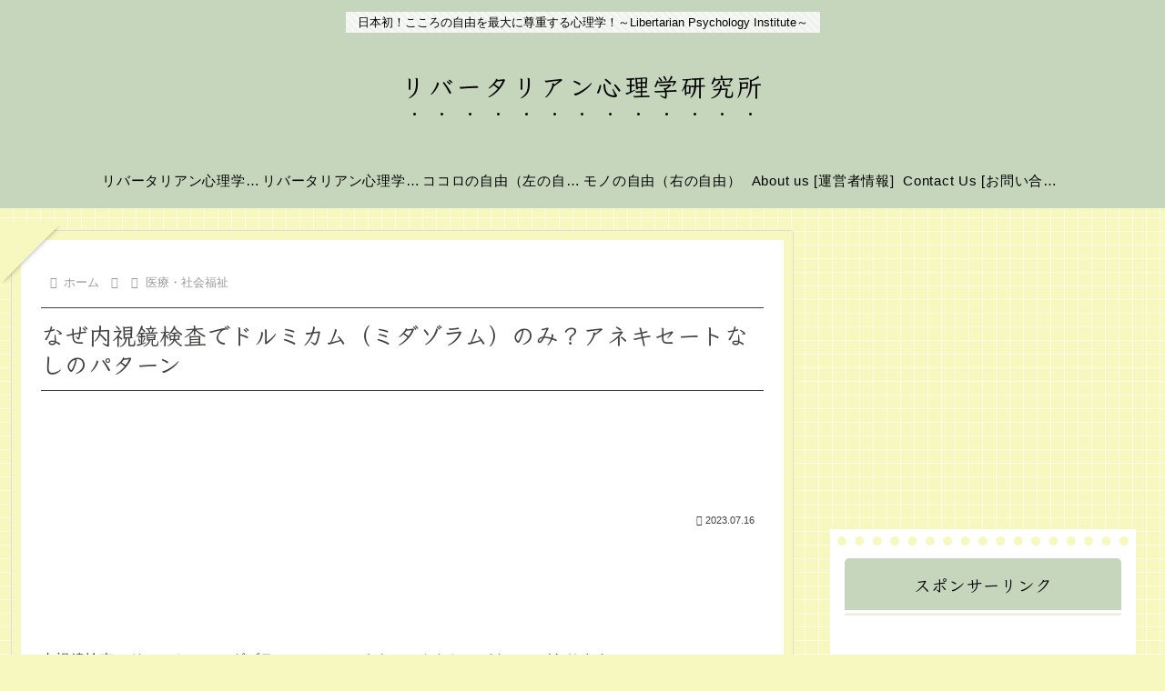

--- FILE ---
content_type: text/html; charset=utf-8
request_url: https://www.google.com/recaptcha/api2/aframe
body_size: 270
content:
<!DOCTYPE HTML><html><head><meta http-equiv="content-type" content="text/html; charset=UTF-8"></head><body><script nonce="LGHXXZi9mBi7_J3jfxjEzg">/** Anti-fraud and anti-abuse applications only. See google.com/recaptcha */ try{var clients={'sodar':'https://pagead2.googlesyndication.com/pagead/sodar?'};window.addEventListener("message",function(a){try{if(a.source===window.parent){var b=JSON.parse(a.data);var c=clients[b['id']];if(c){var d=document.createElement('img');d.src=c+b['params']+'&rc='+(localStorage.getItem("rc::a")?sessionStorage.getItem("rc::b"):"");window.document.body.appendChild(d);sessionStorage.setItem("rc::e",parseInt(sessionStorage.getItem("rc::e")||0)+1);localStorage.setItem("rc::h",'1769666790668');}}}catch(b){}});window.parent.postMessage("_grecaptcha_ready", "*");}catch(b){}</script></body></html>

--- FILE ---
content_type: application/javascript; charset=utf-8;
request_url: https://dalc.valuecommerce.com/app3?p=886592784&_s=https%3A%2F%2Flibpsy.com%2Fwhy-dormicum-midazolam-only-in-endoscopy-pattern-without-anexate%2F15830%2F&vf=iVBORw0KGgoAAAANSUhEUgAAAAMAAAADCAYAAABWKLW%2FAAAAMElEQVQYV2NkFGP4n5Hyg6G6jZuB8dJ75v%2BbM4MYWo3WMDDmcnX9n3nuCsN7jUUMABwPD3JaLpB%2BAAAAAElFTkSuQmCC
body_size: 4658
content:
vc_linkswitch_callback({"t":"697af8e5","r":"aXr45QAGPscDhVhVCooD7AqKCJSwzg","ub":"aXr45AAD0u8DhVhVCooBbQqKBthe9Q%3D%3D","vcid":"7l5_tlCihYbBP5YMfepvw0jsD_FWne4pNKK0fKsq5Fju7j-akaH5QvYtfJQMnVeKnlt6Z9Ty7nfLOHYr6CIryJ-7uUtm1r-4DaQlpGmDpC_IjvP6sjNYJRKY7S3trKXC","vcpub":"0.409287","biz.travel.yahoo.co.jp":{"a":"2761515","m":"2244419","g":"24c6fe368a"},"www.jtb.co.jp/kokunai_hotel":{"a":"2549714","m":"2161637","g":"e616bc73b9","sp":"utm_source%3Dvcdom%26utm_medium%3Daffiliate"},"qoo10.jp":{"a":"2858864","m":"3560897","g":"e724921b8a"},"jal.co.jp/tour":{"a":"2910359","m":"2403993","g":"ed0432c68a"},"jal.co.jp/jp/ja/tour":{"a":"2910359","m":"2403993","g":"ed0432c68a"},"jalan.net":{"a":"2513343","m":"2130725","g":"906455a68a"},"www.jtb.co.jp":{"a":"2549714","m":"2161637","g":"e616bc73b9","sp":"utm_source%3Dvcdom%26utm_medium%3Daffiliate"},"nec-lavie.jp":{"a":"2807513","m":"3388586","g":"aea511f2ae","sp":"sc_cid%3Djp%3Aaffiliate%3Atgniag"},"kap":887429405,"jalan.net/dp":{"a":"2656064","m":"3119242","g":"2e1d4353a9","sp":"vos%3Dafjadpvczzzzx00000001"},"mc-nurse.net":{"a":"2387606","m":"2630061","g":"0ab8c05a8a"},"www.jtb.co.jp/lookjtb":{"a":"2915989","m":"2214108","g":"6cf1d8008a"},"tsukumo.co.jp":{"a":"2348206","m":"2097626","g":"afc939438a"},"sp.jal.co.jp/intltour":{"a":"2910359","m":"2403993","g":"ed0432c68a"},"www.nec.lenovouat.com":{"a":"2807513","m":"3388586","g":"aea511f2ae","sp":"sc_cid%3Djp%3Aaffiliate%3Atgniag"},"travel.yahoo.co.jp":{"a":"2761515","m":"2244419","g":"24c6fe368a"},"intltoursearch.jal.co.jp":{"a":"2910359","m":"2403993","g":"ed0432c68a"},"paypaystep.yahoo.co.jp":{"a":"2821580","m":"2201292","g":"b3a090708a","kaa":"2826625"},"service.expedia.co.jp":{"a":"2438503","m":"2382533","g":"eb7bb4bdce","sp":"eapid%3D0-28%26affcid%3Djp.network.valuecommerce.general_mylink."},"jtb.co.jp":{"a":"2549714","m":"2161637","g":"e616bc73b9","sp":"utm_source%3Dvcdom%26utm_medium%3Daffiliate"},"l":5,"jal.co.jp/intltour":{"a":"2910359","m":"2403993","g":"ed0432c68a"},"logitec.co.jp":{"a":"2881983","m":"2586296","g":"efe24d5c8a"},"www.nec-lavie.jp":{"a":"2807513","m":"3388586","g":"aea511f2ae","sp":"sc_cid%3Djp%3Aaffiliate%3Atgniag"},"paypaymall.yahoo.co.jp":{"a":"2821580","m":"2201292","g":"b3a090708a","kaa":"2826625"},"p":886592784,"jal.co.jp/jp/ja/intltour":{"a":"2910359","m":"2403993","g":"ed0432c68a"},"www.hotpepper.jp":{"a":"2594692","m":"2262623","g":"968ae0b1a1","sp":"vos%3Dnhppvccp99002"},"s":3525765,"valuecommerce.com":{"a":"2803077","m":"4","g":"72b0ed4284"},"dom.jtb.co.jp":{"a":"2549714","m":"2161637","g":"e616bc73b9","sp":"utm_source%3Dvcdom%26utm_medium%3Daffiliate"},"mini-shopping.yahoo.co.jp":{"a":"2821580","m":"2201292","g":"b3a090708a","kaa":"2826625"},"necdirect.jp":{"a":"2807513","m":"3388586","g":"aea511f2ae","sp":"sc_cid%3Djp%3Aaffiliate%3Atgniag"},"shopping.geocities.jp":{"a":"2821580","m":"2201292","g":"b3a090708a","kaa":"2826625"},"www.expedia.co.jp":{"a":"2438503","m":"2382533","g":"eb7bb4bdce","sp":"eapid%3D0-28%26affcid%3Djp.network.valuecommerce.general_mylink."},"www.jtb.co.jp/kokunai":{"a":"2549714","m":"2161637","g":"e616bc73b9","sp":"utm_source%3Dvcdom%26utm_medium%3Daffiliate"},"shopping.yahoo.co.jp":{"a":"2821580","m":"2201292","g":"b3a090708a","kaa":"2826625"},"www.jtbonline.jp":{"a":"2549714","m":"2161637","g":"e616bc73b9","sp":"utm_source%3Dvcdom%26utm_medium%3Daffiliate"},"www.amazon.co.jp":{"a":"2614000","m":"2366370","g":"16379119aa","sp":"tag%3Dvc-22%26linkCode%3Dure"},"www3.nec-lavie.jp":{"a":"2807513","m":"3388586","g":"aea511f2ae","sp":"sc_cid%3Djp%3Aaffiliate%3Atgniag"},"skyticket.jp":{"a":"2826344","m":"2333182","g":"4019695d9d","sp":"ad%3DVC_sky_int"},"www.jtb.co.jp/kokunai_htl":{"a":"2549714","m":"2161637","g":"e616bc73b9","sp":"utm_source%3Dvcdom%26utm_medium%3Daffiliate"},"approach.yahoo.co.jp":{"a":"2821580","m":"2201292","g":"b3a090708a","kaa":"2826625"},"welove.expedia.co.jp":{"a":"2438503","m":"2382533","g":"eb7bb4bdce","sp":"eapid%3D0-28%26affcid%3Djp.network.valuecommerce.general_mylink."},"sp.jal.co.jp/tour":{"a":"2910359","m":"2403993","g":"ed0432c68a"},"pc-seven.co.jp":{"a":"2545336","m":"2883189","g":"50b30b258a"},"www.netmile.co.jp":{"a":"2438503","m":"2382533","g":"eb7bb4bdce","sp":"eapid%3D0-28%26affcid%3Djp.network.valuecommerce.general_mylink."},"www.hotpepper.jp?vos=nhppvccp99002":{"a":"2594692","m":"2262623","g":"968ae0b1a1","sp":"vos%3Dnhppvccp99002"},"wwwtst.hotpepper.jp":{"a":"2594692","m":"2262623","g":"968ae0b1a1","sp":"vos%3Dnhppvccp99002"},"www.jtb.co.jp/kaigai":{"a":"2915989","m":"2214108","g":"6cf1d8008a"},"valuecommerce.ne.jp":{"a":"2803077","m":"4","g":"72b0ed4284"}})